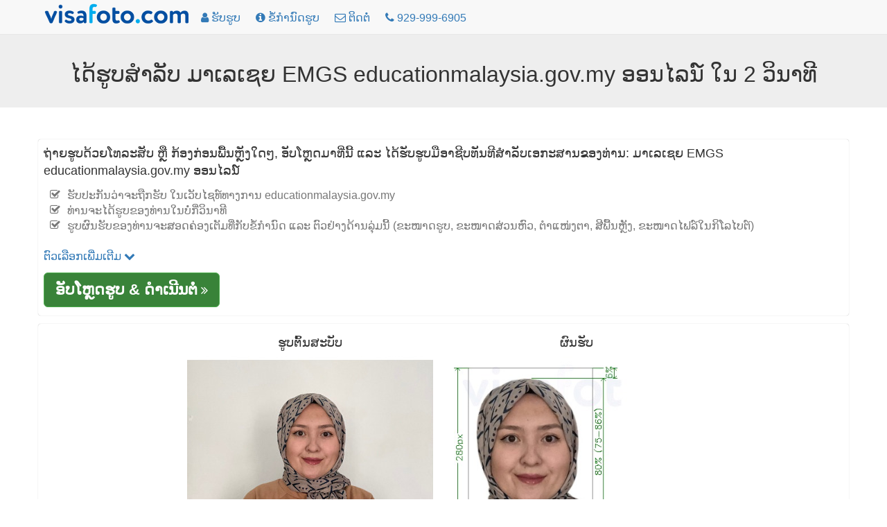

--- FILE ---
content_type: text/html; charset=utf-8
request_url: https://lo.visafoto.com/my-emgs-online-photo
body_size: 8319
content:
<!-- Copyright (c) 2014-2024 Visafoto.com -->
<!DOCTYPE html>
<html lang="lo">
<head>
<meta http-equiv="content-type" content="text/html; charset=utf-8"/>
<meta name="language" content="lo"/>
<meta name="viewport" content="width=device-width, initial-scale=1"/>
<link rel="stylesheet" href="/css/bootstrap.3.4.1.min.css">

<link rel="stylesheet" href="/css/font-awesome.min.css">

<link rel="shortcut icon" href="/favicon.ico" type="image/x-icon"/>
<link href="/img/favicon180.png" rel="apple-touch-icon-precomposed" sizes="180x180" />
<link href="/img/favicon192.png" rel="icon" sizes="192x192" />
<link rel="canonical" href="https://lo.visafoto.com/my-emgs-online-photo" />
<style type="text/css">
body{padding-top: 30px !important; font-size: 16px;}
.jumbotron {padding: 30px 15px;}
@media (max-width: 429px){
 img#imgLogoTop{margin-top: 4px;max-width: 167px;max-height: 24px}   
 .langLong{display: none;}
 .langShort{display: inline;}
 span.liPhoneNumberNumber{display: none;}
}
@media (max-width: 961px) {li#liMakePhotoLink {display: none;}}
@media (min-width: 415px) {.langShort {display: none;} .langLong {display: inline;}}
@media (max-width: 359px) {li#liPhoneNumber {display: none;}}
@media (min-width: 360px) {li#liPhoneNumber {display: list-item;}}
.breadcrumb > li + li::before {padding: 0 5px;color: #ccc;content: ">";}
.zz-box {margin: 12px 0;padding: 8px;background-color: #fff;border: 1px solid #ddd;-webkit-border-radius: 4px;-moz-border-radius: 4px;border-radius: 4px;}
ul.qp {list-style-type: square}
ul.nav > li > a {padding-left: 10px; padding-right: 10px;}
</style>






    
    <title>ມາເລເຊຍ EMGS educationmalaysia.gov.my ຮູບ 217x280 pixels ຂະຫນາດແລະຄວາມຕ້ອງການ</title>
    
    
    <meta name="description" content="ສ້າງຮູບພາບ EMGS ມາເລເຊຍສໍາລັບ educationmalaysia.gov.my ໃນ 1 ຄລິກແລະໄດ້ຮັບຜົນສໍາເລັດເປັນມືອາຊີບຢ່າງເຕັມທີ່: ຮູບພາບ 217x280 ທີ່ມີພື້ນຫລັງສີຂາວທີ່ຕອບສະຫນອງຄວາມຕ້ອງການທັງຫມົດສໍາລັບຄໍາຮ້ອງສະຫມັກອອນໄລນ໌ເອເລັກໂຕຣນິກ" />
    <meta property="og:description" content="ສ້າງຮູບພາບ EMGS ມາເລເຊຍສໍາລັບ educationmalaysia.gov.my ໃນ 1 ຄລິກແລະໄດ້ຮັບຜົນສໍາເລັດເປັນມືອາຊີບຢ່າງເຕັມທີ່: ຮູບພາບ 217x280 ທີ່ມີພື້ນຫລັງສີຂາວທີ່ຕອບສະຫນອງຄວາມຕ້ອງການທັງຫມົດສໍາລັບຄໍາຮ້ອງສະຫມັກອອນໄລນ໌ເອເລັກໂຕຣນິກ" />
    
    <meta property="og:image" content="https://lo.visafoto.com/img/docs/my_emgs_online.jpg" />
    <meta property="og:title" content="ມາເລເຊຍ EMGS educationmalaysia.gov.my ຮູບ 217x280 pixels ຂະຫນາດແລະຄວາມຕ້ອງການ" />
    <meta property="og:type" content="article" />
    <style type="text/css">
        .docTable th { text-align: left; }
    </style>

</head>
<body>
<nav class="navbar navbar-default navbar-fixed-top">
	<div class="container" style="padding-top: 5px; padding-left: 8px">
		<ul class="nav nav-pills" id="ulNavbar">			
			<li><a href="/" style="padding: 0px 5px 10px 1px"><img id="imgLogoTop" src="/img/logo209x30.png" style="width:209px;height:30px" alt="visafoto logo"></a></li>
      <li id="liMakePhotoLink"><a href="/"><i class="fa fa-user"></i><span class="hidden-xs hidden-sm"> ຮັບຮູບ</span></a></li>
      <li><a href="/requirements"><i class="fa fa-info-circle"></i><span class="hidden-xs hidden-sm"> ຂໍ້ກໍານົດຮູບ</span></a></li>
			<li><a href="/contact"><i class="fa fa-envelope-o"></i><span class="hidden-xs hidden-sm"> ຕິດຕໍ່</span></a></li>
      
      <li id="liPhoneNumber"><a href="tel:+19299996905" rel="nofollow"><i class="fa fa-phone"></i> <span class="liPhoneNumberNumber">929-999-6905</span></a></li>
      
      <!-- li><a href="https://7id.app/lo/"><i class="fa fa-mobile" aria-hidden="true"></i>&nbsp;<i class="fa fa-apple" aria-hidden="true"></i>&nbsp;<i class="fa fa-android" aria-hidden="true"></i></a></li -->
		</ul>
    <!-- div style="font-size: 1.2em;"><a href="https://7id.app/lo/"><i class="fa fa-mobile"></i> ແອັບ 7ID: Visafoto ໃນໂທລະສັບຂອງທ່ານ!</a></div -->
	</div>
</nav>
<div style="margin-top: 20px;"></div>
<div class="jumbotron" style="padding-top: 20px; padding-bottom: 20px;">
	<h1 style="font-size: 32px; text-align: center">
    ໄດ້ຮູບສໍາລັບ ມາເລເຊຍ EMGS educationmalaysia.gov.my ອອນໄລນ໌ ໃນ 2 ວິນາທີ
</h1>
</div>
<div class="container" style="margin-bottom: 16px" id="divUploadForm">
  <div class="row" style="margin-top: 16px;">
      <div class="col-sm-12" style="padding: 8px 8px 12px 8px; -moz-box-shadow: 0 0 1px #a0a0a0; -webkit-box-shadow: 0 0 1px #a0a0a0; box-shadow: 0 0 1px #a0a0a0; border: 1px 1px 0px 1px solid #a0a0a0; border-radius: 4px; margin-bottom: 12px">
<!-- Entrance form -->
<div style="font-size:1.1em">
    ຖ່າຍຮູບດ້ວຍໂທລະສັບ ຫຼື ກ້ອງກ່ອນພື້ນຫຼັງໃດໆ, ອັບໂຫຼດມາທີ່ນີ້ ແລະ ໄດ້ຮັບຮູບມືອາຊີບທັນທີສໍາລັບເອກະສານຂອງທ່ານ: ມາເລເຊຍ EMGS educationmalaysia.gov.my ອອນໄລນ໌ 
    <ul class="fa-ul text-muted" style="font-size: 0.9em; margin-top: 12px">
      <li><i class="fa-li fa fa-check-square-o"></i>ຮັບປະກັນວ່າຈະຖືກຮັບ ໃນເວັບໄຊທ໌ທາງການ educationmalaysia.gov.my</li><li><i class="fa-li fa fa-check-square-o"></i>ທ່ານຈະໄດ້ຮູບຂອງທ່ານໃນບໍ່ກີ່ວິນາທີ</li><li><i class="fa-li fa fa-check-square-o"></i>ຮູບຜົນຮັບຂອງທ່ານຈະສອດຄ່ອງເຕັມທີ່ກັບຂໍ້ກໍານົດ ແລະ ຕົວຢ່າງດ້ານລຸ່ມນີ້ (ຂະໜາດຮູບ, ຂະໜາດສ່ວນຫົວ, ຕໍາແໜ່ງຕາ, ສີພື້ນຫຼັງ, ຂະໜາດໄຟລ໌ໃນກິໂລໄບຕ໌)</li>
    </ul>
</div>
<div class="row" >
    <div class="col-sm-6">
<form class="form-horizontal" role="form" id="formUpload">
<input type="hidden" id="selCountry" value="MY" />
<input type="hidden" id="selDocType" value="my_emgs_online" />
<div style="margin-top: 12px; margin-bottom: 12px;">
    <a href="#" onclick="return OptionsUI.show();">ຕົວເລືອກເພີ່ມເຕີມ <i class="fa fa-chevron-down"></i></a>
    <div id="divOptions" style="display:none">
        <label ><input type="checkbox" name="tl" value="1" checked="checked" id="chkbxFixTilt"/> ແກ້ໄຂຫົວເອຽງ</label>
        <br/><label ><input type="checkbox" name="bg" value="1" checked="checked" id="chkbxFixBg"/> ແກ້ໄຂພື້ນຫຼັງ</label>
        <br/><label ><input type="checkbox" name="ct" value="1" id="chkbxFixCont"/> ແກ້ໄຂຄວາມຕ່າງສີ</label>
    </div>

</div>
</form>
<div id="divUpload">
    <div id="divUploadButton">
        <span class="btn btn-success btn-lg" style="position: relative; overflow: hidden; display: inline-block; text-wrap: wrap; background-color: #398339;" onmouseover="this.style.backgroundColor='#5cb85c';" onmouseout="this.style.backgroundColor='#398339';">
			<span style="font-size: 1.2em; font-weight: 700;">ອັບໂຫຼດຮູບ &amp; ດໍາເນີນຕໍ່</span>
            <i class="fa fa-angle-double-right"></i>
			<input id="inputImageFile" type="file" accept="image/*" name="imageFile" style="display: hidden; position: absolute; font-size: 72px; top: 0; right: 0; direction: ltr; opacity: 0; filter: alpha(opacity=0); height: 90px; line-height:90px;"/>
		</span>
    </div>
	<div id="divUploadError" class="modal" tabindex="-1" role="dialog" aria-hidden="true">
        <div class="modal-dialog">
            <div class="modal-content">
                <div class="modal-header">
                <a type="button" class="close" data-dismiss="modal" aria-hidden="true">x</a>
                <h4>ຂໍ້ຜິດພາດໃນການອັບໂຫຼດຮູບ</h4>
                </div>
                <div class="modal-body"></div>
                <div class="modal-footer">
                    <a class="btn btn-primary" data-dismiss="modal" aria-hidden="true">ປິດ</a>
                </div>
            </div>
        </div>
    </div>
</div>
    </div> <!-- col-sm-6 -->
</div> <!-- row -->
    

<!-- end of entrance -->
    </div> <!-- col -->
  </div> <!-- row -->

  <div class="row">
        <div class="col-sm-12" style="padding: 8px 8px 12px 8px; -moz-box-shadow: 0 0 1px #a0a0a0; -webkit-box-shadow: 0 0 1px #a0a0a0; box-shadow: 0 0 1px #a0a0a0; border: 1px 1px 0px 1px solid #a0a0a0; border-radius: 4px; ">
          <div class="container-fluid">
          <div class="row" >
              <div class="col-sm-2" style="text-align: center"></div>
              <div class="col-sm-4" style="text-align: center">
                  <h4 >ຮູບຕົ້ນສະບັບ</h4>
                  <img src="/img/source355x388_kz.jpg" class="center-block img-responsive" alt="ຕົວຢ່າງຮູບຕົ້ນສະບັບທີ່ຕ້ອງຖ່າຍເພື່ອສ້າງຮູບວີຊາ ຫຼື ຫນັງສືເດີນທາງໃນ visafoto.com"/>
              </div>
              <div class="col-sm-4" style="text-align: center">
                  <h4 >ຜົນຮັບ</h4>
                  <img src="/img/docs/my_emgs_online.jpg" class="center-block img-responsive" alt="ຕົວຢ່າງຮູບສໍາລັບ __name__ ທີ່ມີຂະໜາດກໍານົດແນ່ນອນ" style="max-height: 388px;"/>
              </div>
              <div class="col-sm-2" style="text-align: center"></div>
          </div>
          </div>
      </div>
  </div>
</div>    

<script>
(function() {
    var f = false;
    var events = ['click','touchstart','keydown','scroll','mouseenter','mousemove'];
    function h() {
        if (f) { return; }
        f = true;
        for (var i = 0; i < events.length; i++) {
            window.removeEventListener(events[i], h);
        }
        $.ajax({
            url: '/api/human?t=' + (+ new Date()),
            type: 'POST',
            timeout: 3000
        }).always(function() {
            //
        });
    }
    for (var i = 0; i < events.length; i++) {
        window.addEventListener(events[i], h);
    }
})();
</script>
<script src="/js/jquery-1.9.1.min.js"></script>
<script type="text/javascript">
  var OptionsUI = {
      show: function() {
          var div = $('#divOptions').get(0);
          if (!div) { return false; }
          div.style.display = (div.style.display === 'none') ? 'block' : 'none';
          return false;
      }
  };
</script>
<script src="/js/bootstrap.min.js"></script>
<script type="text/javascript" src="/js/jquery-ui-1.10.3.custom.min.js"></script>
<script type="text/javascript" src="/js/jquery.iframe-transport_fileupload.min.js"></script>
<script type="text/javascript">
var noService = false;
function tempStop() { return false; }
function doFA() {
/*if ('US' in {"MA":1,"ET":1,"EG":1,"DZ":1,"TR":1,"NP":1,"IN":1,"KE":1,"IR":1,"PH":1,"ID":1,"GH":1,"BR":1,"UZ":1,"MY":1,"CM":1,"JO":1,"KZ":1,"BD":1,"PK":1,"SN":1,"QA":1,"AF":1,"PE":1,"YE":1,"CN":1,"SO":1,"LK":1,"IQ":1,"AZ":1,"BJ":1,"SD":1,"BY":1,"KW":1,"CO":1,"KR":1,"GE":1,"EC":1,"VN":1,"KG":1,"TZ":1,"SY":1,"TN":1,"TG":1,"KH":1,"AR":1,"LY":1,"UG":1,"RW":1,"MD":1,"MM":1,"AM":1,"PS":1,"AL":1,"OM":1,"TJ":1,"BH":1,"TW":1,"TD":1,"NG":1,"MR":1,"BI":1,"BF":1,"LR":1,"LB":1,"MU":1,"SL":1,"VE":1,"TM":1,"CR":1,"BO":1,"MN":1,"CG":1,"BT":1,"DJ":1,"ZM":1,"ME":1,"FJ":1,"NE":1,"BA":1,"MK":1,"GM":1,"MV":1,"CU":1,"MW":1,"HN":1}) {
return true;
}*/
return false;
}
$(function() {
    const urlParams = new URLSearchParams(window.location.search);
    var fa = urlParams.get('fa');
    if (fa !== '0') {
        var doF = doFA();
        doF ||= (fa === '1');
        if (doF) {
            $('#formUpload').append('<input type="hidden" name="fr" value="1"/>');
        }
    }
    let docType = urlParams.get('docType');
    if (docType && docType.length) {
        document.getElementById('selCountry').value = docType.substring(0, 2).toUpperCase();
        document.getElementById('selDocType').value = docType;
    }

    function optionsToParams () {
        var p = '';
        $('#formUpload').find('input[type=checkbox],input[type=hidden]').each(function() {
            var ok = (this.type != 'checkbox') || this.checked;
            if (!ok) { return; }
            p += '&' + this.name + '=' + this.value;
        });
        return p;
    }
    
    var isFileInputSupported = (function () {
        var el = document.createElement("input");
        el.type = "file";
        return !el.disabled;
    })();
    if (!isFileInputSupported) { return; }

    var sid = '167c175a1410482387c688985d2b9b9d';
    var UPLOAD_PERCENT = 20;
    var MAX_PROCESSING = 30*60;
    var url = '/upload?z=' + sid;
    
    var divUploadBox = $('#divUpload');
    var progressInterval = null;

    function urlAdd() {
        return '?z=' + sid + '&time=' + new Date().getTime();
    }

    function uploadError(str) {
        $('#divUploadButton').css('display', 'block');
        str = (str && (typeof str === 'string') && str.length) ?
            str : 'ການເຊື່ອມຕໍ່ເຄືອຂ່າຍລ້ມເຫຼວ ຫຼື ເຊີບເວີຜິດພາດ. ກະລຸນາລອງອັບໂຫຼດອີກຄັ້ງ.';
        var mod = $('#divUploadError');
        mod.find('div.modal-body').text(str);
        mod.modal();
        return false;
    }

    function handleUploadResult(result) {
        if (result === true) {
            url = "/size/";
            window.location.href = '//' + window.location.host + url + sid + '?t=' + (+new Date());
        } else {
            if (progressInterval) { clearInterval(progressInterval); }
            $('#divUploadProgress').alert('close');
            uploadError(result);
        }
    }

    function afterUploadOK() {
        $('#pProgressCaption').text("ກໍາລັງປະມວນຜົນຮູບ...");
        // Run animation
        $('#divUploadProgress .progress-bar').addClass('progress-bar-striped active');

        var timerStart = Date.now();

        function pollAgain() {
            var to = Math.round((Date.now() - timerStart) / 1000);
            if (to >= MAX_PROCESSING) {
                return handleUploadResult("ການເຊື່ອມຕໍ່ເຄືອຂ່າຍລ້ມເຫຼວ ຫຼື ເຊີບເວີຜິດພາດ. ກະລຸນາລອງອັບໂຫຼດອີກຄັ້ງ.");
            }
            setTimeout(photoChecker, 1000);
        }

        function photoChecker () {
            $.ajax({
                url: '/api/photoDone' + urlAdd(),
                dataType: 'json',
                timeout: 37*1000
            }).
            done(function(data) {
                if (data && data.res) {
                    handleUploadResult(data.result);
                } else {
                    pollAgain();
                }
            }).
            fail(function() {
                pollAgain();
            });
        }
        setTimeout(photoChecker);

        var percent = UPLOAD_PERCENT;
        var started = + new Date();
        function setProgress() {
            var delta = ((+ new Date()) - started) / 1000;
            percent = UPLOAD_PERCENT + Math.round(delta) * 4;
            if (percent > 100) {
                percent = UPLOAD_PERCENT;
                started = + new Date();
            }       
            $('#divUploadProgress .progress-bar').css('width', percent + '%');
        }
        progressInterval = setInterval(setProgress, 1000);

        return false;
    }
    
    function createProgress() {
        $('<div class="alert alert-info" style="margin-top: 8px;">' +
            "<p id=\"pProgressCaption\">ກໍາລັງໂຫຼດຮູບ...</p>" +
            '<div class="progress" id="divUploadProgress" tabindex="100">' +
            '<div class="progress-bar" role="progressbar" aria-valuenow="0" aria-valuemin="0" aria-valuemax="100" style="width: 0;">' +
            '</div>' +
            '</div>' +
            '</div>').
            appendTo(divUploadBox);
        $('#divUploadProgress').focus();
        $('#divUploadProgress .progress-bar').removeClass('progress-bar-striped progress-bar-success active');        
    }

    $('#inputImageFile').fileupload({
      sequentialUploads: true,
      url: url,
      dataType: 'json',
      fail: function (e, data) {
          $('#divUploadProgress').alert('close');
          var m = null;
          if (data._response && data._response.jqXHR && (data._response.jqXHR.status == 413)) {
              m = "ຮູບຂອງທ່ານໃຫຍ່ເກີນໄປ. ລົດຂະໜາດຮູບ ຫຼື ເລືອກຮູບອື່ນ (ຂະໜາດບໍ່ເກີນ 9 MB).";
          } else if (data._response && data._response.jqXHR &&
              data._response.jqXHR.responseText && JSON) {
              try {               
                  m = JSON.parse(data._response.jqXHR.responseText);                 
                  m = m.result ? m.result: (m.error ? m.error.message : '');
              } catch (err) {
                  // do nothing
              }
          }
          return uploadError(m);
      },
      done: function (e, data) {
          if (!(data.result && data.result.url)) {
              $('#divUploadProgress').alert('close');
              return uploadError(null);
          }
          sid = data.result.url;
          afterUploadOK(data.result);
          return false;
      },
      add: function (e, data) {
          if (tempStop()) {
              return uploadError('Temporarily unavailable. Please re-try in 4 hours');
          }
          createProgress();
          data.url = url + '&docType=' + $('#selDocType').val() +
              optionsToParams();
          $('#divUploadButton').css('display', 'none');
          data.submit();
          return false;
      },
      progress: function (e, data) {
          var progress = Math.round((data.loaded / data.total) * UPLOAD_PERCENT);  
          $('#divUploadProgress .progress-bar').css('width', progress + '%');
      }
    });
});
</script>


<div class="container">
<h2>ຂໍ້ກໍານົດ</h2>
<div>
    <table class="table table-bordered docTable">
        <tr><th>ປະເທດ</th><td>ມາເລເຊຍ</td></tr>
        <tr><th>ປະເພດເອກະສານ</th><td>ບັດປະຈໍາຕົວ / ການພິສູດຕົວຕົນ</td></tr>
        <tr><th>ຂະໜາດ</th><td>ຄວາມກວ້າງ: 217ພິກເຊວ, ຄວາມສູງ: 280ພິກເຊວ</td></tr>
        <tr><th>ຄວາມລະອຽດ (dpi)</th><td>1</td></tr>
        
        <tr><th>ຂະໜາດທີ່ຕ້ອງການໃນກິໂລໄບຕ໌</th><td>ຈາກ: 0 ເຖິງ: 66</td></tr>
        
        <tr><th>ພາລາມິເຕີກໍານົດຮູບ</th><td>ຄວາມສູງໃບໜ້າ (ເຖິງຍອດຜົມ): 80%; ໄລຍະຫ່າງຈາກຂອບຮູບຂ້າງເທິງເຖິງຍອດຜົມ: 6%</td></tr>
		<tr><th>ສີພື້ນຫຼັງ</th><td><span style="width: 30px; height: 14px; background: #ffffff; border: 1px solid #808080;">&nbsp; &nbsp; &nbsp; &nbsp;</span></td></tr>
		<tr><th>ພິມໄດ້ບໍ?</th><td>ບໍ່</td></tr>
		<tr><th>ເໝາະສົມສໍາລັບການສົ່ງອອນລາຍບໍ?</th><td>ແມ່ນ</td></tr>
        <tr><th>ລິ້ງກ໌ເວັບໄຊທ໌ໄປຫາເອກະສານທາງການ</th><td><a href="https://educationmalaysia.gov.my/how-to-apply/online-photo-checker.html/" rel="nofollow" target="_blank">https://educationmalaysia.gov.my/how-to-apply/online-photo-checker.html/</a></td></tr>
        <tr><th>ຄໍາຄິດເຫັນ</th><td> </td></tr>
    </table>
</div>

<p class="alert alert-success" style="margin-top: 12px">ຢ່າກັງວົນເຣື່ອງຂະໜາດຮູບ. Visafoto.com ຮັບປະກັນຄວາມສອດຄ່ອງ: ສ້າງຮູບທີ່ຖືກຕ້ອງ ແລະ ແກ້ພື້ນຫຼັງໃຫ້ຖືກຕ້ອງ.</p>


</div>


<!-- include 'appInstallBanner.html' -->
<!-- include './7idPopup.html' -->

<div class="panel panel-default" style="margin-top: 64px;">
    <div class="panel-body">&copy; 2026 Visafoto.com | 
        <a href="/">ໜ້າຫຼັກ</a> |
        <a href="/requirements">ຂໍ້ກໍານົດຮູບ</a> |
        <a href="/contact">ຕິດຕໍ່</a> |
        <a href="/guide">ຄູ່ມືຊ່າງຖ່າຍຮູບ</a> |
		<a href="/terms">ເງື່ອນໄຂການໃຊ້ບໍລິການ</a> |
        <a href="/langs">ພາສາອື່ນໆ</a>
        
        








































    </div>
</div>


<script type="text/javascript">
    if ((typeof qpDoWebVisor == 'undefined') || qpDoWebVisor) {
        var _gaq = _gaq || [];
        _gaq.push(['_setAccount', 'UA-52274102-1']);
        _gaq.push(['_trackPageview']);
        (function() {
        var ga = document.createElement('script'); ga.type = 'text/javascript'; ga.async = true;
        ga.src = ('https:' == document.location.protocol ? 'https://ssl' : 'http://www') + '.google-analytics.com/ga.js';
        var s = document.getElementsByTagName('script')[0]; s.parentNode.insertBefore(ga, s);
        })();
        (function(i,s,o,g,r,a,m){i['GoogleAnalyticsObject']=r;i[r]=i[r]||function(){
        (i[r].q=i[r].q||[]).push(arguments)},i[r].l=1*new Date();a=s.createElement(o),
        m=s.getElementsByTagName(o)[0];a.async=1;a.src=g;m.parentNode.insertBefore(a,m)
        })(window,document,'script','//www.google-analytics.com/analytics.js','ga');
        ga('create', 'UA-52274102-1', 'qphoto.me');
        ga('require', 'displayfeatures');
        ga('send', 'pageview');
    }
</script>

</body>
</html>
